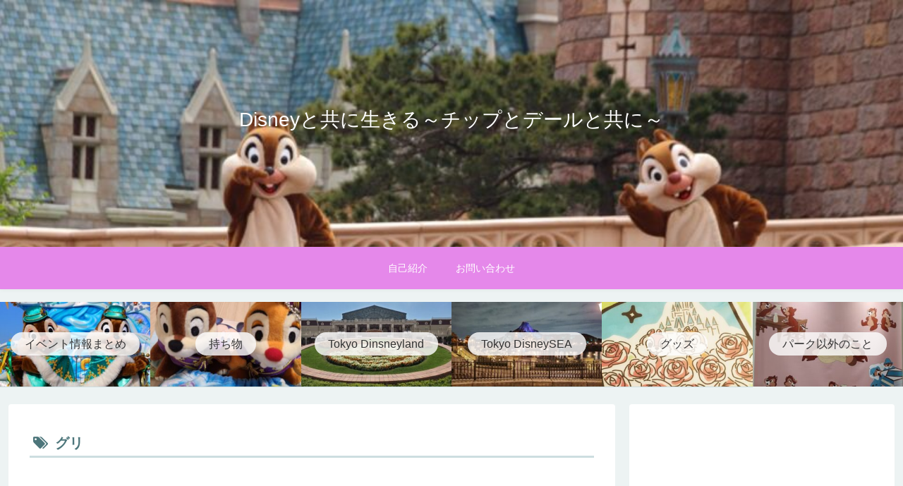

--- FILE ---
content_type: text/html; charset=utf-8
request_url: https://www.google.com/recaptcha/api2/aframe
body_size: 267
content:
<!DOCTYPE HTML><html><head><meta http-equiv="content-type" content="text/html; charset=UTF-8"></head><body><script nonce="7xR4Zq2iwQbsUJbAxIkhRA">/** Anti-fraud and anti-abuse applications only. See google.com/recaptcha */ try{var clients={'sodar':'https://pagead2.googlesyndication.com/pagead/sodar?'};window.addEventListener("message",function(a){try{if(a.source===window.parent){var b=JSON.parse(a.data);var c=clients[b['id']];if(c){var d=document.createElement('img');d.src=c+b['params']+'&rc='+(localStorage.getItem("rc::a")?sessionStorage.getItem("rc::b"):"");window.document.body.appendChild(d);sessionStorage.setItem("rc::e",parseInt(sessionStorage.getItem("rc::e")||0)+1);localStorage.setItem("rc::h",'1763025171302');}}}catch(b){}});window.parent.postMessage("_grecaptcha_ready", "*");}catch(b){}</script></body></html>

--- FILE ---
content_type: application/javascript; charset=utf-8
request_url: https://fundingchoicesmessages.google.com/f/AGSKWxUvScl0GGqg3YFdiKTzTFWPNAqM_dHOUhZb2SnmnA1-HCXjsqoB0ifw_5hxu1vYRZC-pib5fQ5LzJGjsqLUm6payvpDYbQ8KMQpYysNy9Sr5-BjwpcSj6H0XuKh0-qzb2N_XMgQtcO07mRVKUoj1mRMUoQQlrfvm9GZUzaAC22orPgZWsqhjxujNOLM/_.swf?link1=http/768x90-/ban_m.php?/adsserver./buysellads-
body_size: -1290
content:
window['aa47e2dd-6bf2-465b-bb08-af06f600219f'] = true;